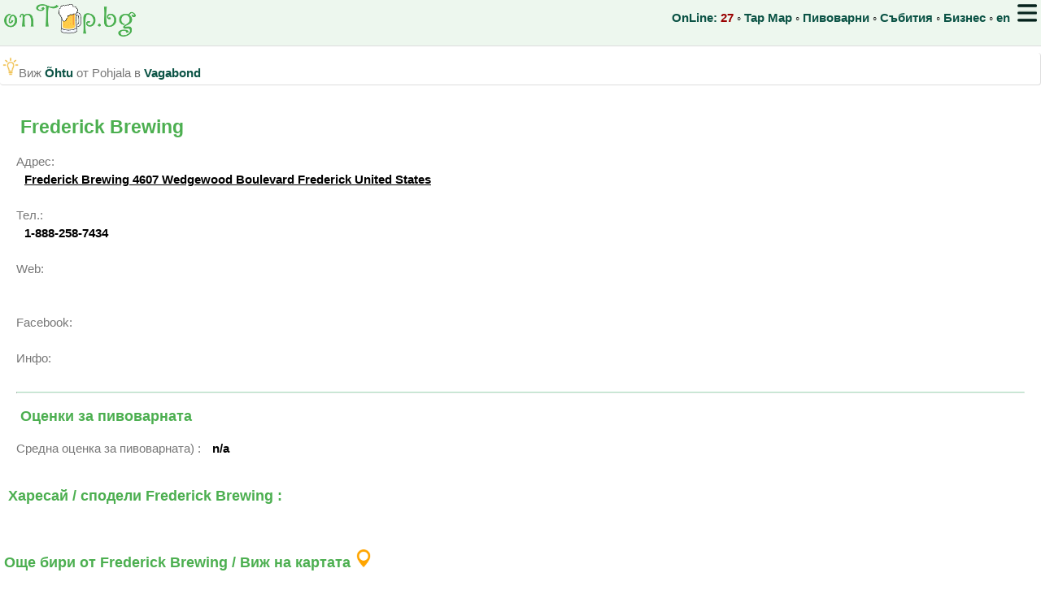

--- FILE ---
content_type: text/html; charset=UTF-8
request_url: https://ontap.bg/index.php?brewery_id=555
body_size: 4810
content:

<!DOCTYPE html>
<html lang="bg">
<head>
<!-- Global site tag (gtag.js) - Google Analytics -->
<script async src="https://www.googletagmanager.com/gtag/js?id=UA-2001630-31"></script>
<script>
  window.dataLayer = window.dataLayer || [];
  function gtag(){dataLayer.push(arguments);}
  gtag('js', new Date());

  gtag('config', 'UA-2001630-31');
  gtag('config', 'AW-1071002077');
</script>



	<meta charset="utf-8">
	<title>Frederick Brewing Frederick United States независима / крафт пивоварна</title>
	<meta name="description" content="Frederick Brewing Frederick United States - подробна информация за независимата / крафт пивоварна и къде можеш да намериш бирите и в бирените места на България">
	<meta name="viewport" content="width=device-width, initial-scale=1.0, minimum-scale=1.0">
	<meta name="theme-color" content="#cae8cb"/>
	  <meta property="og:title"         content="Frederick Brewing Frederick United States независима / крафт пивоварна" />
                         <meta property="og:description"   content="Frederick Brewing Frederick United States - подробна информация за независимата / крафт пивоварна и къде можеш да намериш бирите и в бирените места на България" />
                         <meta property="og:image"         content="https://ontap.bg/logosmall.png" />
	<link rel="manifest" href="/manifest.json">
	
<link rel="alternate" hreflang="en" href="https://ontap.bg/index.php?brewery_id=555&lang=en" />
<link rel="alternate" hreflang="bg" href="https://ontap.bg/index.php?brewery_id=555&lang=bg" />
<link rel="alternate" hreflang="x-default" href="https://ontap.bg/index.php?brewery_id=555" />
       
	
	<style> 
* {
  box-sizing: border-box;
}
	
	
html, body {
    font-family: Verdana,sans-serif;
    font-size: 15px;
    line-height: 1.5;
}	

a { color:#777;}
a:hover,a:active{color:#4CAF50}

h1  { color:#4CAF50; font-size: 1.5em; margin-left:5px; }
h2  { color:#4CAF50; font-size: 1.2em;  margin-left:5px;}


pre {
font-size: 11px;
overflow: auto;
}

@media screen and (max-width: 800px) {
  #desktop_only {
    display: none;
  }
}


@media screen and (min-width: 800px) {
  #mobile_only {
    display: none;
  }
}

#maintable {
    font-family: "Trebuchet MS", Arial, Helvetica, sans-serif;
    border-collapse: collapse;
    width: 100%;
}

#maintable td, #maintable th {

    border: 1px solid #ddd;
    padding-left: 2px;

}

#maintable tr:nth-child(even){background-color: #f2f2f2;}

#maintable tr:hover {background-color: #ddd;}

#maintable th {
    padding-top: 12px;
    padding-bottom: 12px;
    text-align: left;
    background-color: #4CAF50;
    color: white;
    text-align:center;
    
  position: sticky;
  position: -webkit-sticky;
  top: 55px;
  
}

#maintable td {
    text-align: left;
    vertical-align: bottom;
    color: #777;
    font-size: 14px;
}

.emphasize {
    font-weight:bold;
    color:#000;
    padding-left:10px;
}

.nav {
 color:#0B5345;
 font-weight:bold;
 text-decoration:none;
}

.hmenu {
display:block;padding:5px;
}

.normaltext {
 color:#777;
 font-weight:normal;
}

.err {
 color : #990000;
 font-weight:normal;
 font-size: 14px;
}

.column {
  float: left;
  padding: 10px;
}

.left {
  width: 75%;
}

.right {
  float: right;
  width: 25%;
}

/* Clear floats after the columns */
.row:after {
  content: "";
  display: table;
  clear: both;
}

@media screen and (max-width: 600px) {
  .column {
    width: 100%;
  }
}

.smallinput {
max-width:60px;
text-align:right;
}

input[type=text], [type=password], select, textarea {
  width: 100%;
  padding: 5px ;
  margin: 8px 0;
  display: inline-block;
  border: 1px solid #ccc;
  border-radius: 4px;
  box-sizing: border-box;
}

input[type=submit] {
  width: 100%;
  background-color: #4CAF50;
  color: white;
  padding: 10px 20px;
  margin: 8px 0;
  border: none;
  border-radius: 4px;
  cursor: pointer;
}

input[type=submit]:active {
background-color: #ddd;
}


	</style>
      <link rel="stylesheet" href="https://ajax.googleapis.com/ajax/libs/jqueryui/1.12.1/themes/ui-lightness/jquery-ui.css">
      <script src="https://ajax.googleapis.com/ajax/libs/jquery/3.3.1/jquery.min.js"></script>
      <script src="https://ajax.googleapis.com/ajax/libs/jqueryui/1.12.1/jquery-ui.min.js"></script><script>(function() {
  var _fbq = window._fbq || (window._fbq = []);
  if (!_fbq.loaded) {
    var fbds = document.createElement('script');
    fbds.async = true;
    fbds.src = '//connect.facebook.net/en_US/fbds.js';
    var s = document.getElementsByTagName('script')[0];
    s.parentNode.insertBefore(fbds, s);
    _fbq.loaded = true;
  }
  _fbq.push(['addPixelId', '835347893186460']);
})();
window._fbq = window._fbq || [];
window._fbq.push(['track', 'PixelInitialized', {}]);
</script>

<script>
function sortTable(n,mytable) {
  var table, rows, switching, i, x, y, shouldSwitch, dir, switchcount = 0;
  table = document.getElementById(mytable);
  switching = true;
  // Set the sorting direction to ascending:
  dir = "asc";
  /* Make a loop that will continue until
  no switching has been done: */
  while (switching) {
    // Start by saying: no switching is done:
    switching = false;
    rows = table.rows;
    /* Loop through all table rows (except the
    first, which contains table headers): */
    for (i = 1; i < (rows.length - 1); i++) {
      // Start by saying there should be no switching:
      shouldSwitch = false;
      /* Get the two elements you want to compare,
      one from current row and one from the next: */
      x = rows[i].getElementsByTagName("TD")[n];
      y = rows[i + 1].getElementsByTagName("TD")[n];
      /* Check if the two rows should switch place,
      based on the direction, asc or desc: */
      if (dir == "asc") {
        if (x.innerHTML.toLowerCase() > y.innerHTML.toLowerCase()) {
          // If so, mark as a switch and break the loop:
          shouldSwitch = true;
          break;
        }
      } else if (dir == "desc") {
        if (x.innerHTML.toLowerCase() < y.innerHTML.toLowerCase()) {
          // If so, mark as a switch and break the loop:
          shouldSwitch = true;
          break;
        }
      }
    }
    if (shouldSwitch) {
      /* If a switch has been marked, make the switch
      and mark that a switch has been done: */
      rows[i].parentNode.insertBefore(rows[i + 1], rows[i]);
      switching = true;
      // Each time a switch is done, increase this count by 1:
      switchcount ++;
    } else {
      /* If no switching has been done AND the direction is "asc",
      set the direction to "desc" and run the while loop again. */
      if (switchcount == 0 && dir == "asc") {
        dir = "desc";
        switching = true;
      }
    }
  }
}
</script>

</head>
<body style="margin:0px;">
<noscript><img height="1" width="1" alt="Facebook Pixel" style="display:none" src="https://www.facebook.com/tr?id=835347893186460&amp;ev=PixelInitialized" /></noscript>
<div id="fb-root"></div>
<script async defer crossorigin="anonymous" src="https://connect.facebook.net/en_US/sdk.js#xfbml=1&version=v21.0&appId=303508950363060"></script>

  <header class="row" style="position: fixed;  width:100%; top:0px; left:0px; padding:5px;  z-index:1; background-color:#edf7ee; margin-bottom:20px;border-bottom: 1px solid #ddd;">
  <div style="max-width:1330px;margin:auto;">
  
   <a href="/"><img src="/logosmall.png" alt="OnTap.bg : виж крафт бирите на кран в България" title="OnTap.bg : виж крафт бирите на кран в България"></a>
   
   <nav style="float:right;position:relative;">
     <span id="desktop_only">
      <span class="nav">OnLine: <span style="color:#990000;">27</span></span>  &#9702; 
      <a href="/index.php?tapmap2=1" class="nav" >Tap Map</a> &#9702; 
      <a href="/index.php?brewerymap=1" class="nav" >Пивоварни</a> &#9702; 
      <a href="/index.php?showevents=all" class="nav" >Събития</a> &#9702;       
     </span>
     <a href="/business/" class="nav" >Бизнес</a>  &#9702; 
     <a href="/index.php?brewery_id=555&lang=en" class="nav" >en</a>  
     
     <img src="/icons/menu5.png" style="height:22px;margin-left:5px;cursor:pointer;" alt="Menu" onClick="
          if (document.getElementById('hmenu').style.display=='none')
           document.getElementById('hmenu').style.display='block';
          else
           document.getElementById('hmenu').style.display='none';
         ">
      <div id="hmenu" style="position:absolute;top:35px;right:0px;display:none;z-index:1;padding:10px;width:180px;border:1px solid #4CAF50;background-color:#fff;">
       <a href="/index.php?showevents=all" class="nav hmenu" >Събития</a>
       <a href="/index.php?tapmap2=1" class="nav hmenu" >Tap Map</a>
       <a href="/index.php?brewerymap=1" class="nav hmenu" >Пивоварни</a>
       <a href="/index.php?latestratings=1" class="nav hmenu">Рейтинги</a>
       <a href="/index.php?top=1" class="nav hmenu">Топ бири</a>
       <a href="/index.php?allvenues=1" class="nav hmenu" >Всички места</a>
       <a href="/index.php?beerometer=1" class="nav hmenu" >Beer-o-Meter</a>
       <a href="/index.php?reset=1" class="nav hmenu">Без филтри</a>
       <a href="/index.php?ontapid=0" class="nav hmenu" >Избери ми кран</a>
       <a href="/index.php?about=1" class="nav hmenu">За onTap.bg</a>
       <a href="/index.php?conditions=1" class="nav hmenu">Общи условия</a>
      </div>
   </nav>
   </div>
  </header>
  
  <main>
  <div class="row" id="mainrow" style="position:relative;top:65px;overflow:visible;max-width:1330px;margin:auto;">
 
  	    
  	    
  	    <div id='adblock' class='normaltext' style='background-color:#fff; padding:3px;position:relative;border-bottom:1px solid #ddd;border-right:1px solid #ddd;border-radius: 4px;'>
  	    
  	    <img style='width:20px;' src='/icons/lightbulb3.png' alt='This beer was highlighted by the venue' title='Специална бира за това място'>Виж  <a href='/index.php?ontapid=8089' class='nav'>Õhtu</a>  от  Pohjala
  	    	  в  
  	    	<a href='/v/Vagabond' class='nav'>Vagabond</a>
  	    	</div>
  	    
  	    
  	    <div style='padding:20px;color: #777;'>
  		<h1>Frederick Brewing</h1>
 		Адрес: <br>
 		<a  class='emphasize' target='_blank' href='https://maps.google.com/?q=Frederick+Brewing+4607+Wedgewood+Boulevard++Frederick+United+States'>Frederick Brewing 4607 Wedgewood Boulevard  Frederick United States</a><br>
 		<br>
 		Тел.: <br>
  		<span class='emphasize'>1-888-258-7434</span><br>  		
 		<br>
 		Web: <br>
  		<a href='' class='emphasize' target='_blank'></a><br> 
 		<br>
 		Facebook: <br>
  		<a href='' class='emphasize' target='_blank'></a><br>    
  		Инфо: <br>
  		<span style='font-style: italic;font-size:13px;'>&nbsp;</span>		 
  		
       <hr style='height: 1px;border-top: 1px solid #A9DFBF;'>  	

  		
  		<h2>Оценки за пивоварната</h2>
  		Средна оценка за пивоварната) : <span class='emphasize'>n/a</span>
  		<br>
  		</div><h2 style='clear:both;'>&nbsp;Харесай / сподели Frederick Brewing :</h2>
<div style="margin-left:10px;" class="fb-like" data-href="https://ontap.bg/index.php?brewery_id=555" data-layout="standard" data-action="like" data-size="large" data-show-faces="true" data-share="true"></div><h2 id='beerlist'>Още бири от Frederick Brewing /  Виж на картата <a href='/index.php?tapmap2=1&breweryid=555'><img src='/icons/map.png' style='width:22px;' alt='Tap map' title='Намери Frederick Brewing на картата'></a></h2><table id='maintable'><tr><th onclick="sortTable(0,'maintable')" style='cursor: pointer;'>Бира</th><th onclick="sortTable(1,'maintable')" style='cursor: pointer;'>Стил</th>
     <th onclick="sortTable(2,'maintable')" style='cursor: pointer;'>ABV</th>
     <th><a href='/index.php?brewery_id=555&sort=desc#beerlist' style='color:white;text-decoration:none;'>Активен на</a></th>
     <th onclick="sortTable(4,'maintable')" style='cursor: pointer;'>Място</th></tr></table><br><br>
<footer style="font-size:12px;color:#777;">&#9702; <a href="/">onTap.bg</a> 2026 &#9702;	
 <a href="/index.php?about=1">About</a>  &#9702;	
 <a href="/index.php?conditions=1">Общи условия</a>  &#9702;
 <a href="/index.php?beerometer=1">Beer-o-Meter</a> &#9702;	
 <a href="/index.php?allvenues=1">Всички бирени места</a> &#9702;
 <a href="https://www.mislqfutbol.com/" target="_blank" title="МисляФУТБОЛ - отвъд фактите">МисляФУТБОЛ</a> &#9702;
 <a href="https://ontap.pl/" target="_blank" title="Draught beer in Poland">Poland onTap</a>
 <br><br>
</footer>

</div>
</main>
<script>
if (navigator.serviceWorker.controller) {
  console.log('[PWA Builder] active service worker found, no need to register')
} else {
  //Register the ServiceWorker
  navigator.serviceWorker.register('/pwabuilder-sw.js', {
    scope: './'
  }).then(function(reg) {
    console.log('Service worker has been registered for scope:'+ reg.scope);
  });
}
</script>

<script defer src="https://static.cloudflareinsights.com/beacon.min.js/vcd15cbe7772f49c399c6a5babf22c1241717689176015" integrity="sha512-ZpsOmlRQV6y907TI0dKBHq9Md29nnaEIPlkf84rnaERnq6zvWvPUqr2ft8M1aS28oN72PdrCzSjY4U6VaAw1EQ==" data-cf-beacon='{"version":"2024.11.0","token":"5bcaab8f69ef479084e6908de4b30416","r":1,"server_timing":{"name":{"cfCacheStatus":true,"cfEdge":true,"cfExtPri":true,"cfL4":true,"cfOrigin":true,"cfSpeedBrain":true},"location_startswith":null}}' crossorigin="anonymous"></script>
</body>
</html>